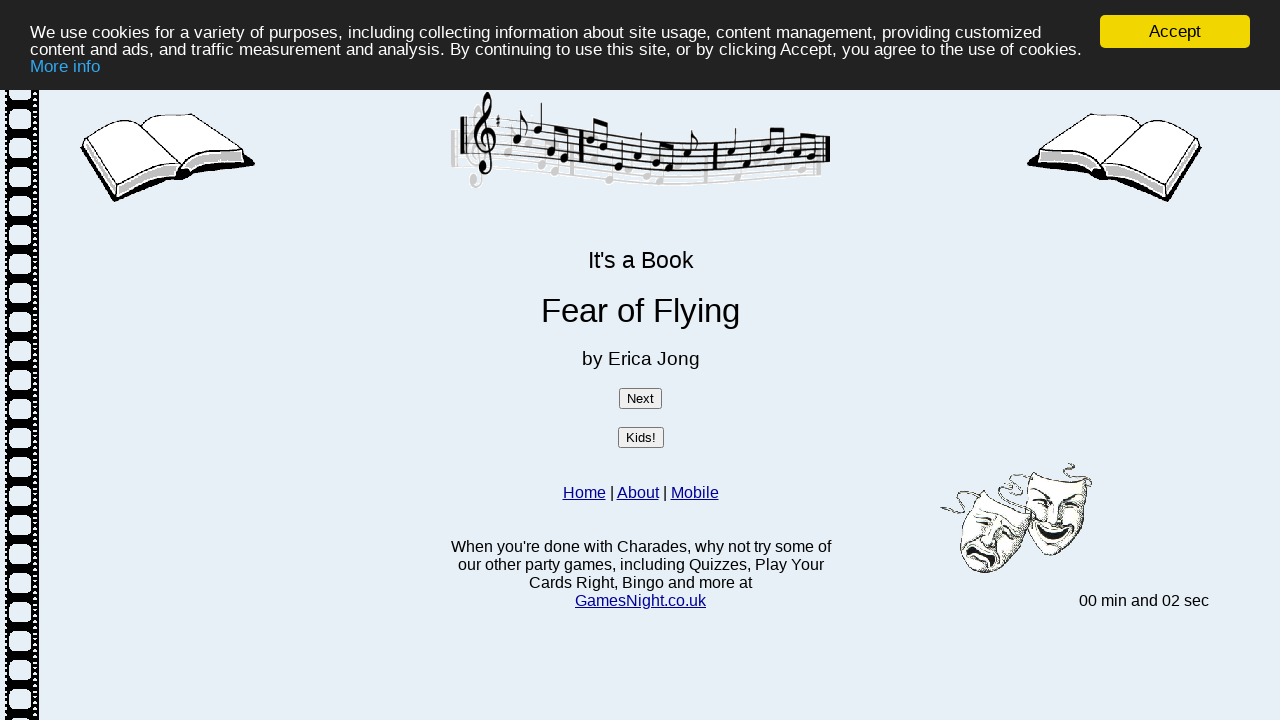

--- FILE ---
content_type: text/html
request_url: http://randomcharades.co.uk/258.html
body_size: 1777
content:
<!DOCTYPE html PUBLIC "-//W3C//DTD HTML 4.01//EN" "http://www.w3.org/TR/html4/strict.dtd">
<html><head>
<meta content="text/html; charset=ISO-8859-1" http-equiv="content-type"><title>Random Charades</title><style type="text/css">
</style>
<script language="JavaScript" type="text/javascript">

<!--
var sec = -01;   // set the seconds
var min = 00;   // set the minutes

function countUp() {
   sec++;
  if (sec == 60) {
   sec = 00;
   min = min + 1; }
  else {
   min = min; }

if (sec<=9) { sec = "0" + sec; }

  time = (min<=9 ? "0" + min : min) + " min and " + sec + " sec ";

if (document.getElementById) { document.getElementById('theTime').innerHTML = time; }

SD=window.setTimeout("countUp();", 1000);
if (min == '60' && sec == '00') { sec = "00"; window.clearTimeout(SD); }
}
window.onload = countUp;
// -->
</script>
<!-- Begin Cookie Consent plugin by Silktide - http://silktide.com/cookieconsent -->
<script type="text/javascript">
    window.cookieconsent_options = {"message":"We use cookies for a variety of purposes, including collecting information about site usage, content management, providing customized content and ads, and traffic measurement and analysis. By continuing to use this site, or by clicking Accept, you agree to the use of cookies.","dismiss":"Accept","learnMore":"More info","link":"http://www.randomcharades.co.uk/cookie-info.html","theme":"dark-top"};
</script>

<script type="text/javascript" src="/cookieconsent.min.js"></script>
<!-- End Cookie Consent plugin -->
</head>
<body style="color: rgb(0, 0, 0); background-color: rgb(231, 239, 247); background-image: url(bg.gif);" alink="#000099" link="#000099" vlink="#990099">
&nbsp;<br><script>function r1(){
var myrandom=Math.floor(Math.random()*1103) + ".html"
window.location=myrandom
}
</script>
<script>function r2(){
var myrandom=Math.floor(Math.random()*155) + ".html"
window.location=myrandom
}
</script>
<table style="font-family: Arial; width: 90%; height: 60%; text-align: left; margin-left: auto; margin-right: auto;" border="0" cellpadding="0" cellspacing="0">
<tbody>
<tr>
<td style="width: 33%; text-align: left; vertical-align: top;"><img style="width: 188px; height: 133px;" alt="" src="book2.gif"><br>
<br>
</td>
<td style="text-align: center; width: 34%; vertical-align: top; height: 100%;"><big><img style="width: 379px; height: 96px;" alt="" src="music_notes.gif"><br>
</big></td>
<td style="width: 33%; text-align: right; vertical-align: top;"><img src="book3.gif" alt="" style="width: 188px; height: 133px;"></td>
</tr><tr><td style="vertical-align: top; text-align: center;"><script async src="//pagead2.googlesyndication.com/pagead/js/adsbygoogle.js"></script>
<!-- 200x200, created 14/12/09 -->
<ins class="adsbygoogle"
     style="display:inline-block;width:200px;height:200px"
     data-ad-client="ca-pub-2498825023151302"
     data-ad-slot="3096606855"></ins>
<script>
(adsbygoogle = window.adsbygoogle || []).push({});
</script>
</td>
<td style="text-align: center; vertical-align: top;"><big><big> It's a 	Book 	  </big></big><br><br><big><big><big><big>  	 Fear of Flying 	  </big></big></big></big><br><br><big>  	 by Erica Jong  	  </big><br><br>  

<form><input value="Next" onclick="r1()" type="button"></form><br><form><input value="Kids!" onclick="r2()" type="button"></form><br><br><a 

href="index.html">Home</a> | <a href="about.html">About</a> | <a href="mobile/index.html">Mobile</a> <br> <br> <br> When you're done with Charades, why not try some 

of our other party games, including Quizzes, Play Your Cards Right, Bingo and more at <br><a href="http://www.gamesnight.co.uk">GamesNight.co.uk</a><br></td> 


<td style="vertical-align: bottom; text-align: center;"><img style="width: 171px; height: 133px;" alt="" src="faces2.gif"><div style="text-align: right;"><span 

id="theTime" class="timeClass"></span></div></td></tr></tbody></table>

<br style="font-family: Arial;">
</body></html>



--- FILE ---
content_type: text/html; charset=utf-8
request_url: https://www.google.com/recaptcha/api2/aframe
body_size: 267
content:
<!DOCTYPE HTML><html><head><meta http-equiv="content-type" content="text/html; charset=UTF-8"></head><body><script nonce="ESkI-0TzWgsx3_3F532Lcw">/** Anti-fraud and anti-abuse applications only. See google.com/recaptcha */ try{var clients={'sodar':'https://pagead2.googlesyndication.com/pagead/sodar?'};window.addEventListener("message",function(a){try{if(a.source===window.parent){var b=JSON.parse(a.data);var c=clients[b['id']];if(c){var d=document.createElement('img');d.src=c+b['params']+'&rc='+(localStorage.getItem("rc::a")?sessionStorage.getItem("rc::b"):"");window.document.body.appendChild(d);sessionStorage.setItem("rc::e",parseInt(sessionStorage.getItem("rc::e")||0)+1);localStorage.setItem("rc::h",'1768618817872');}}}catch(b){}});window.parent.postMessage("_grecaptcha_ready", "*");}catch(b){}</script></body></html>